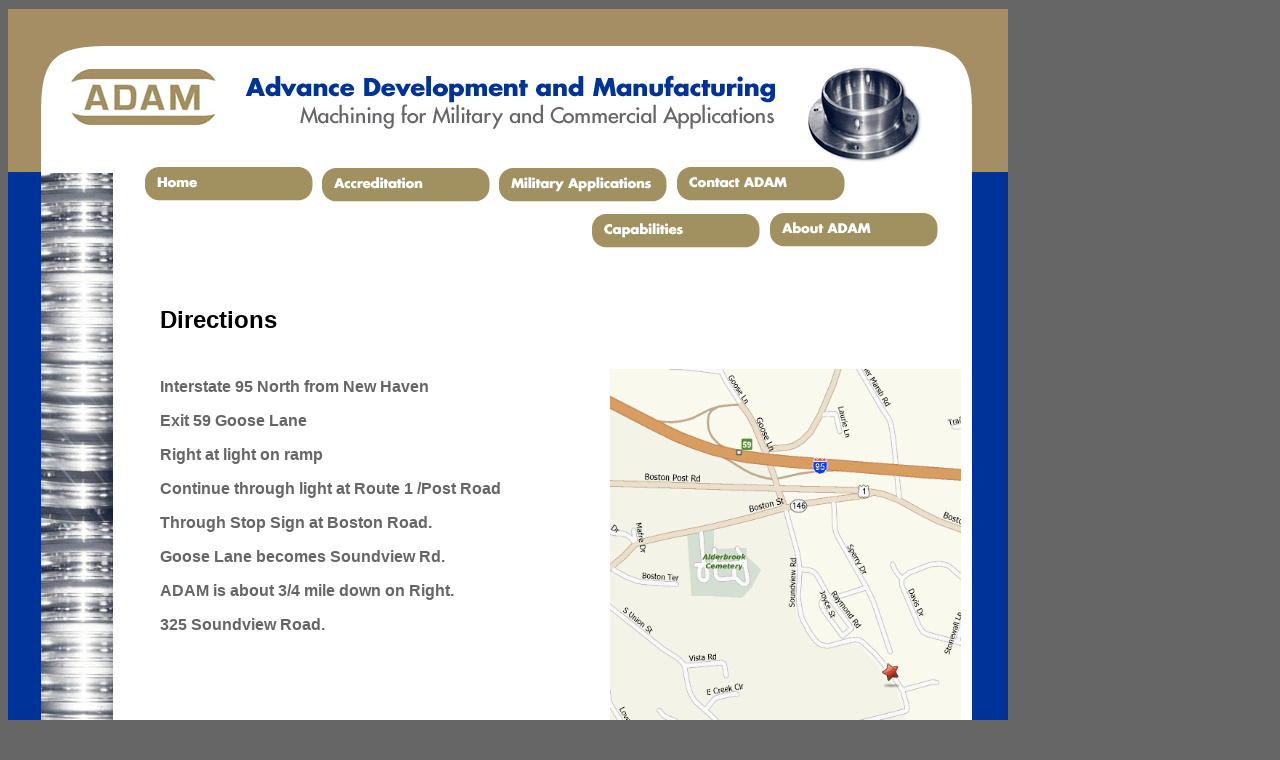

--- FILE ---
content_type: text/html
request_url: http://adammfgcorp.com/directions.htm
body_size: 17167
content:
<!DOCTYPE html PUBLIC "-//W3C//DTD XHTML 1.0 Transitional//EN"
"http://www.w3.org/TR/xhtml1/DTD/xhtml1-transitional.dtd">
<!-- saved from url=(0014)about:internet -->
<html xmlns="http://www.w3.org/1999/xhtml">
<head>
<title>Advance Development and Manufacturing - Machining for Military and Commercial Applications  located in Guilford, CT</title>
<meta http-equiv=""Advance Development and Manufacturing, Connecticut Manufacter, Military Subcontractor, Machining, Line Boring, Milling, VTL Turning, Aluminum Machining, Guilford, CT, New Haven, Launch Pistons, SBA Region 1 Contractor of Year" content="text/html; charset=utf-8" />
<!--Fireworks 8 Dreamweaver 8 target.  Created Tue Apr 21 14:56:47 GMT-0400 ( ) 2009-->
<script language="JavaScript1.2" type="text/javascript">
<!--
function MM_findObj(n, d) { //v4.01
  var p,i,x;  if(!d) d=document; if((p=n.indexOf("?"))>0&&parent.frames.length) {
    d=parent.frames[n.substring(p+1)].document; n=n.substring(0,p);}
  if(!(x=d[n])&&d.all) x=d.all[n]; for (i=0;!x&&i<d.forms.length;i++) x=d.forms[i][n];
  for(i=0;!x&&d.layers&&i<d.layers.length;i++) x=MM_findObj(n,d.layers[i].document);
  if(!x && d.getElementById) x=d.getElementById(n); return x;
}
function MM_nbGroup(event, grpName) { //v6.0
var i,img,nbArr,args=MM_nbGroup.arguments;
  if (event == "init" && args.length > 2) {
    if ((img = MM_findObj(args[2])) != null && !img.MM_init) {
      img.MM_init = true; img.MM_up = args[3]; img.MM_dn = img.src;
      if ((nbArr = document[grpName]) == null) nbArr = document[grpName] = new Array();
      nbArr[nbArr.length] = img;
      for (i=4; i < args.length-1; i+=2) if ((img = MM_findObj(args[i])) != null) {
        if (!img.MM_up) img.MM_up = img.src;
        img.src = img.MM_dn = args[i+1];
        nbArr[nbArr.length] = img;
    } }
  } else if (event == "over") {
    document.MM_nbOver = nbArr = new Array();
    for (i=1; i < args.length-1; i+=3) if ((img = MM_findObj(args[i])) != null) {
      if (!img.MM_up) img.MM_up = img.src;
      img.src = (img.MM_dn && args[i+2]) ? args[i+2] : ((args[i+1])?args[i+1] : img.MM_up);
      nbArr[nbArr.length] = img;
    }
  } else if (event == "out" ) {
    for (i=0; i < document.MM_nbOver.length; i++) { img = document.MM_nbOver[i]; img.src = (img.MM_dn) ? img.MM_dn : img.MM_up; }
  } else if (event == "down") {
    nbArr = document[grpName];
    if (nbArr) for (i=0; i < nbArr.length; i++) { img=nbArr[i]; img.src = img.MM_up; img.MM_dn = 0; }
    document[grpName] = nbArr = new Array();
    for (i=2; i < args.length-1; i+=2) if ((img = MM_findObj(args[i])) != null) {
      if (!img.MM_up) img.MM_up = img.src;
      img.src = img.MM_dn = (args[i+1])? args[i+1] : img.MM_up;
      nbArr[nbArr.length] = img;
  } }
}

function MM_preloadImages() { //v3.0
  var d=document; if(d.images){ if(!d.MM_p) d.MM_p=new Array();
    var i,j=d.MM_p.length,a=MM_preloadImages.arguments; for(i=0; i<a.length; i++)
    if (a[i].indexOf("#")!=0){ d.MM_p[j]=new Image; d.MM_p[j++].src=a[i];}}
}

//-->
</script>
<script language="JavaScript1.2" type="text/javascript" src="mm_css_menu.js"></script>
<style type="text/css" media="screen">
	@import url("./ADAM_Web.css");
#apDiv11 {position:absolute;
	left:75px;
	top:1187px;
	width:868px;
	height:52px;
	z-index:11;
}
.style5 {font-family: Verdana, Arial, Helvetica, sans-serif;
	color: #003399;
}
#apDiv12 {position:absolute;
	left:73px;
	top:1155px;
	width:870px;
	height:31px;
	z-index:12;
}
.style6 {	font-family: Verdana, Arial, Helvetica, sans-serif;
	font-weight: bold;
}
.style7 {color: #FFFFFF}
.style8 {	font-size: 24px
}
#apDiv15 {position:absolute;
	left:106px;
	top:1090px;
	width:818px;
	height:29px;
	z-index:14;
}
body {
	background-color: #666666;
}
a:link {
	color: #666666;
	text-decoration: none;
}
a:visited {
	text-decoration: none;
	color: #666666;
}
a:hover {
	text-decoration: none;
	color: #003399;
}
a:active {
	text-decoration: none;
	color: #666666;
}
.style3 {font-family: Verdana, Arial, Helvetica, sans-serif; color: #666666; font-weight: bold; }
#apDiv9 {position:absolute;
	left:201px;
	top:1025px;
	width:252px;
	height:44px;
	z-index:9;
}
#apDiv2 {	position:absolute;
	left:159px;
	top:807px;
	width:359px;
	height:208px;
	z-index:2;
}
.style4 {font-family: Verdana, Arial, Helvetica, sans-serif;
	color: #003399;
	font-weight: bold;
}
#apDiv10 {	position:absolute;
	left:554px;
	top:807px;
	width:361px;
	height:210px;
	z-index:10;
}
#apDiv8 {	position:absolute;
	left:604px;
	top:763px;
	width:308px;
	height:31px;
	z-index:8;
}
#apDiv5 {	position:absolute;
	left:568px;
	top:544px;
	width:307px;
	height:215px;
	z-index:5;
}
#apDiv7 {position:absolute;
	left:204px;
	top:765px;
	width:283px;
	height:27px;
	z-index:7;
}
#apDiv4 {position:absolute;
	left:173px;
	top:542px;
	width:310px;
	height:215px;
	z-index:4;
}
#apDiv1 {position:absolute;
	left:172px;
	top:298px;
	width:327px;
	height:224px;
	z-index:1;
}
#apDiv6 {
	position:absolute;
	left:160px;
	top:362px;
	width:408px;
	height:288px;
	z-index:6;
}
.style2 {font-family: Verdana, Arial, Helvetica, sans-serif; color: #666666; }
#apDiv3 {	position:absolute;
	left:539px;
	top:292px;
	width:367px;
	height:218px;
	z-index:3;
}
.style9 {	font-family: Verdana, Arial, Helvetica, sans-serif;
	font-size: 24px;
	font-weight: bold;
	color: #000000;
}
#apDiv16 {
	position:absolute;
	left:160px;
	top:306px;
	width:773px;
	height:48px;
	z-index:13;
}
#apDiv20 {
	position:absolute;
	left:161px;
	top:365px;
	width:755px;
	height:428px;
	z-index:14;
}
.style12 {	font-size: 12px;
	font-style: italic;
}
.style14 {	font-family: Verdana, Arial, Helvetica, sans-serif;
	color: #000000;
	font-weight: bold;
}
.style16 {	font-family: Verdana, Arial, Helvetica, sans-serif;
	font-weight: bold;
	color: #333333;
}
#apDiv18 {
	position:absolute;
	left:159px;
	top:374px;
	width:758px;
	height:109px;
	z-index:15;
}
#apDiv17 {
	position:absolute;
	left:610px;
	top:369px;
	width:287px;
	height:243px;
	z-index:14;
}
.style10 {	font-size: 14px;
	font-style: italic;
}
.style1 {font-family: Verdana, Arial, Helvetica, sans-serif}
</style>
<meta http-equiv="Content-Type" content="text/html; charset=UTF-8" /></head>
<body onload="MM_preloadImages('images/ADAM_Web_r2_c2_f2.gif','images/ADAM_Web_r2_c2_f4.gif','images/ADAM_Web_r2_c2_f3.gif','images/ADAM_Web_r2_c9_f2.gif','images/ADAM_Web_r2_c9_f4.gif','images/ADAM_Web_r2_c9_f3.gif','images/ADAM_Web_r3_c4_f2.gif','images/ADAM_Web_r3_c4_f4.gif','images/ADAM_Web_r3_c4_f3.gif','images/ADAM_Web_r3_c6_f2.gif','images/ADAM_Web_r3_c6_f4.gif','images/ADAM_Web_r3_c6_f3.gif','images/ADAM_Web_r6_c11_f2.gif','images/ADAM_Web_r6_c11_f4.gif','images/ADAM_Web_r6_c11_f3.gif','images/ADAM_Web_r7_c7_f2.gif','images/ADAM_Web_r7_c7_f4.gif','images/ADAM_Web_r7_c7_f3.gif');">
<div id="apDiv11"><img src="images/AD_Shavings.jpg" alt="Shavings" width="867" height="52" border="0" /></div>
<div class="style5" id="apDiv12">
  <div align="center">325 Soundview Road, Guilford, CT 06437 - phone: 203-453-4325</div>
</div>
<div id="FWTableContainer173180239">
<table border="0" cellpadding="0" cellspacing="0" width="1000">
<!-- fwtable fwsrc="ADAM_Web.png" fwbase="ADAM_Web.gif" fwstyle="Dreamweaver" fwdocid = "173180239" fwnested="0" -->
  <tr>
   <td><img src="images/spacer.gif" width="137" height="1" border="0" alt="" /></td>
   <td><img src="images/spacer.gif" width="168" height="1" border="0" alt="" /></td>
   <td><img src="images/spacer.gif" width="9" height="1" border="0" alt="" /></td>
   <td><img src="images/spacer.gif" width="168" height="1" border="0" alt="" /></td>
   <td><img src="images/spacer.gif" width="9" height="1" border="0" alt="" /></td>
   <td><img src="images/spacer.gif" width="93" height="1" border="0" alt="" /></td>
   <td><img src="images/spacer.gif" width="75" height="1" border="0" alt="" /></td>
   <td><img src="images/spacer.gif" width="10" height="1" border="0" alt="" /></td>
   <td><img src="images/spacer.gif" width="83" height="1" border="0" alt="" /></td>
   <td><img src="images/spacer.gif" width="10" height="1" border="0" alt="" /></td>
   <td><img src="images/spacer.gif" width="75" height="1" border="0" alt="" /></td>
   <td><img src="images/spacer.gif" width="93" height="1" border="0" alt="" /></td>
   <td><img src="images/spacer.gif" width="70" height="1" border="0" alt="" /></td>
   <td><img src="images/spacer.gif" width="1" height="1" border="0" alt="" /></td>
  </tr>

  <tr>
   <td colspan="13"><img name="ADAM_Web_r1_c1" src="images/ADAM_Web_r1_c1.gif" width="1000" height="158" border="0" id="ADAM_Web_r1_c1" alt="" /></td>
   <td><img src="images/spacer.gif" width="1" height="158" border="0" alt="" /></td>
  </tr>
  <tr>
   <td rowspan="8"><img name="ADAM_Web_r2_c1" src="images/ADAM_Web_r2_c1.gif" width="137" height="1064" border="0" id="ADAM_Web_r2_c1" alt="" /></td>
   <td rowspan="2"><a href="index.html" onmouseout="MM_nbGroup('out');" onmouseover="MM_nbGroup('over','ADAM_Web_r2_c2','images/ADAM_Web_r2_c2_f2.gif','images/ADAM_Web_r2_c2_f4.gif',1);" onclick="MM_nbGroup('down','navbar1','ADAM_Web_r2_c2','images/ADAM_Web_r2_c2_f3.gif',1);"><img name="ADAM_Web_r2_c2" src="images/ADAM_Web_r2_c2.gif" width="168" height="34" border="0" id="ADAM_Web_r2_c2" alt="Home" /></a></td>
   <td colspan="6"><img name="ADAM_Web_r2_c3" src="images/ADAM_Web_r2_c3.gif" width="364" height="1" border="0" id="ADAM_Web_r2_c3" alt="" /></td>
   <td rowspan="2" colspan="3"><a href="contactform.html" onmouseout="MM_nbGroup('out');" onmouseover="MM_nbGroup('over','ADAM_Web_r2_c9','images/ADAM_Web_r2_c9_f2.gif','images/ADAM_Web_r2_c9_f4.gif',1);" onclick="MM_nbGroup('down','navbar1','ADAM_Web_r2_c9','images/ADAM_Web_r2_c9_f3.gif',1);"><img name="ADAM_Web_r2_c9" src="images/ADAM_Web_r2_c9.gif" width="168" height="34" border="0" id="ADAM_Web_r2_c9" alt="Contact" /></a></td>
   <td rowspan="4" colspan="2"><img name="ADAM_Web_r2_c12" src="images/ADAM_Web_r2_c12.gif" width="163" height="46" border="0" id="ADAM_Web_r2_c12" alt="" /></td>
   <td><img src="images/spacer.gif" width="1" height="1" border="0" alt="" /></td>
  </tr>
  <tr>
   <td rowspan="7"><img name="ADAM_Web_r3_c3" src="images/ADAM_Web_r3_c3.gif" width="9" height="1063" border="0" id="ADAM_Web_r3_c3" alt="" /></td>
   <td rowspan="2"><a href="accreditation.htm" onmouseout="MM_nbGroup('out');" onmouseover="MM_nbGroup('over','ADAM_Web_r3_c4','images/ADAM_Web_r3_c4_f2.gif','images/ADAM_Web_r3_c4_f4.gif',1);" onclick="MM_nbGroup('down','navbar1','ADAM_Web_r3_c4','images/ADAM_Web_r3_c4_f3.gif',1);"><img name="ADAM_Web_r3_c4" src="images/ADAM_Web_r3_c4.gif" width="168" height="34" border="0" id="ADAM_Web_r3_c4" alt="Accreditation" /></a></td>
   <td rowspan="7"><img name="ADAM_Web_r3_c5" src="images/ADAM_Web_r3_c5.gif" width="9" height="1063" border="0" id="ADAM_Web_r3_c5" alt="" /></td>
   <td rowspan="2" colspan="2"><a href="military.htm" onmouseout="MM_nbGroup('out');" onmouseover="MM_nbGroup('over','ADAM_Web_r3_c6','images/ADAM_Web_r3_c6_f2.gif','images/ADAM_Web_r3_c6_f4.gif',1);" onclick="MM_nbGroup('down','navbar1','ADAM_Web_r3_c6','images/ADAM_Web_r3_c6_f3.gif',1);"><img name="ADAM_Web_r3_c6" src="images/ADAM_Web_r3_c6.gif" width="168" height="34" border="0" id="ADAM_Web_r3_c6" alt="Military Applications" /></a></td>
   <td rowspan="4"><img name="ADAM_Web_r3_c8" src="images/ADAM_Web_r3_c8.gif" width="10" height="46" border="0" id="ADAM_Web_r3_c8" alt="" /></td>
   <td><img src="images/spacer.gif" width="1" height="33" border="0" alt="" /></td>
  </tr>
  <tr>
   <td rowspan="6"><img name="ADAM_Web_r4_c2" src="images/ADAM_Web_r4_c2.gif" width="168" height="1030" border="0" id="ADAM_Web_r4_c2" alt="" /></td>
   <td rowspan="2" colspan="3"><img name="ADAM_Web_r4_c9" src="images/ADAM_Web_r4_c9.gif" width="168" height="12" border="0" id="ADAM_Web_r4_c9" alt="" /></td>
   <td><img src="images/spacer.gif" width="1" height="1" border="0" alt="" /></td>
  </tr>
  <tr>
   <td rowspan="5"><img name="ADAM_Web_r5_c4" src="images/ADAM_Web_r5_c4.gif" width="168" height="1029" border="0" id="ADAM_Web_r5_c4" alt="" /></td>
   <td rowspan="2" colspan="2"><img name="ADAM_Web_r5_c6" src="images/ADAM_Web_r5_c6.gif" width="168" height="12" border="0" id="ADAM_Web_r5_c6" alt="" /></td>
   <td><img src="images/spacer.gif" width="1" height="11" border="0" alt="" /></td>
  </tr>
  <tr>
   <td colspan="2"><img name="ADAM_Web_r6_c9" src="images/ADAM_Web_r6_c9.gif" width="93" height="1" border="0" id="ADAM_Web_r6_c9" alt="" /></td>
   <td rowspan="2" colspan="2"><a href="about.htm" onmouseout="MM_nbGroup('out');MM_menuStartTimeout(1000);" onmouseover="MM_menuShowMenu('MMMenuContainer0403103459_0', 'MMMenu0403103459_0',-285,45,'ADAM_Web_r6_c11');MM_nbGroup('over','ADAM_Web_r6_c11','images/ADAM_Web_r6_c11_f2.gif','images/ADAM_Web_r6_c11_f4.gif',1);" onclick="MM_nbGroup('down','navbar1','ADAM_Web_r6_c11','images/ADAM_Web_r6_c11_f3.gif',1);"><img name="ADAM_Web_r6_c11" src="images/ADAM_Web_r6_c11.gif" width="168" height="34" border="0" id="ADAM_Web_r6_c11" alt="About ADAM" /></a></td>
   <td rowspan="4"><img name="ADAM_Web_r6_c13" src="images/ADAM_Web_r6_c13.gif" width="70" height="1018" border="0" id="ADAM_Web_r6_c13" alt="" /></td>
   <td><img src="images/spacer.gif" width="1" height="1" border="0" alt="" /></td>
  </tr>
  <tr>
   <td rowspan="3"><img name="ADAM_Web_r7_c6" src="images/ADAM_Web_r7_c6.gif" width="93" height="1017" border="0" id="ADAM_Web_r7_c6" alt="" /></td>
   <td rowspan="2" colspan="3"><a href="capabilities.htm" onmouseout="MM_nbGroup('out');MM_menuStartTimeout(1000);" onmouseover="MM_menuShowMenu('MMMenuContainer0403103132_1', 'MMMenu0403103132_1',0,45,'ADAM_Web_r7_c7');MM_nbGroup('over','ADAM_Web_r7_c7','images/ADAM_Web_r7_c7_f2.gif','images/ADAM_Web_r7_c7_f4.gif',1);" onclick="MM_nbGroup('down','navbar1','ADAM_Web_r7_c7','images/ADAM_Web_r7_c7_f3.gif',1);"><img name="ADAM_Web_r7_c7" src="images/ADAM_Web_r7_c7.gif" width="168" height="34" border="0" id="ADAM_Web_r7_c7" alt="Capabilities" /></a></td>
   <td rowspan="3"><img name="ADAM_Web_r7_c10" src="images/ADAM_Web_r7_c10.gif" width="10" height="1017" border="0" id="ADAM_Web_r7_c10" alt="" /></td>
   <td><img src="images/spacer.gif" width="1" height="33" border="0" alt="" /></td>
  </tr>
  <tr>
   <td rowspan="2" colspan="2"><img name="ADAM_Web_r8_c11" src="images/ADAM_Web_r8_c11.gif" width="168" height="984" border="0" id="ADAM_Web_r8_c11" alt="" /></td>
   <td><img src="images/spacer.gif" width="1" height="1" border="0" alt="" /></td>
  </tr>
  <tr>
   <td colspan="3"><img name="ADAM_Web_r9_c7" src="images/ADAM_Web_r9_c7.gif" width="168" height="983" border="0" id="ADAM_Web_r9_c7" alt="" /></td>
   <td><img src="images/spacer.gif" width="1" height="983" border="0" alt="" /></td>
  </tr>
</table>
<div id="MMMenuContainer0403103459_0">
	<div id="MMMenu0403103459_0" onmouseout="MM_menuStartTimeout(1000);" onmouseover="MM_menuResetTimeout();">
		<a href="history.htm" id="MMMenu0403103459_0_Item_0" class="MMMIFHStyleMMMenu0403103459_0" onmouseover="MM_menuOverMenuItem('MMMenu0403103459_0');">
			History
		</a>
		<a href="directions.htm" id="MMMenu0403103459_0_Item_1" class="MMMIHStyleMMMenu0403103459_0" onmouseover="MM_menuOverMenuItem('MMMenu0403103459_0');">
			Directions
		</a>
		<a href="bio.htm" id="MMMenu0403103459_0_Item_2" class="MMMIHStyleMMMenu0403103459_0" onmouseover="MM_menuOverMenuItem('MMMenu0403103459_0');">
			Biographies
		</a>
		<a href="awards.htm" id="MMMenu0403103459_0_Item_3" class="MMMIHStyleMMMenu0403103459_0" onmouseover="MM_menuOverMenuItem('MMMenu0403103459_0');">
			Awards
		</a>
	</div>
</div>
<div id="MMMenuContainer0403103132_1">
	<div id="MMMenu0403103132_1" onmouseout="MM_menuStartTimeout(1000);" onmouseover="MM_menuResetTimeout();">
		<a href="boring.htm" id="MMMenu0403103132_1_Item_0" class="MMMIFHStyleMMMenu0403103132_1" onmouseover="MM_menuOverMenuItem('MMMenu0403103132_1');">
			Line&nbsp;Boring
		</a>
		<a href="turning.htm" id="MMMenu0403103132_1_Item_1" class="MMMIHStyleMMMenu0403103132_1" onmouseover="MM_menuOverMenuItem('MMMenu0403103132_1');">
			VTL&nbsp;Turning
		</a>
		<a href="milling.htm" id="MMMenu0403103132_1_Item_2" class="MMMIHStyleMMMenu0403103132_1" onmouseover="MM_menuOverMenuItem('MMMenu0403103132_1');">
			Milling
		</a>
	</div>
</div>
</div>
<div class="style9" id="apDiv16">Directions</div>
<div class="style3" id="apDiv6">
  <p>Interstate 95 North from New Haven</p>
  <p>Exit 59 Goose Lane</p>
  <p>Right at light on ramp</p>
  <p>Continue through light at Route 1 /Post Road</p>
  <p>Through Stop Sign at Boston Road.</p>
  <p>Goose Lane becomes Soundview Rd.</p>
  <p>ADAM is about 3/4 mile down on Right.</p>
  <p>325 Soundview Road.<br />
  </p>
</div>
<div id="apDiv17"><img src="images/Map.gif" alt="LIne Boring" width="351" height="369" /></div>
</body>
</html>


--- FILE ---
content_type: text/css
request_url: http://adammfgcorp.com/ADAM_Web.css
body_size: 5291
content:
td img {
/* Another Mozilla/Netscape bug with making sure our images display correctly */
	display: block;
}

#FWTableContainer173180239 {
/* The master div to make sure that our popup menus get aligned correctly.  Be careful when playing with this one. */
	position:relative;
	margin:0px;
	width:1000px;
	height:1222px;
	text-align:left;
}

#MMMenuContainer0403103459_0 {
/* This ID is related to the master menu div for menu MMMenuContainer0403103459_0 and contains the important positioning information for the menu as a whole */
	position:absolute;
	left:477px;
	top:249px;
	visibility:hidden;
	z-index:300;
}

#MMMenu0403103459_0 {
/* This class defines things about menu MMMenu0403103459_0's div. */
	position:absolute;
	left:0px;
	top:0px;
	visibility:hidden;
	background-color:transparent;
	width:452px;
	height:24px;
}

.MMMIFHStyleMMMenu0403103459_0 {
/* This class determines the general characteristics of the menu items in menu MMMenu0403103459_0 */
	border-top:0px solid #ffffff;
	border-left:0px solid #ffffff;
	border-bottom:0px solid #555555;
	border-right:0px solid #555555;
	width:113px;
	height:24px;
	voice-family: "\"}\"";
	voice-family:inherit;
	width:107px;
	height:18px;
}

.MMMIHStyleMMMenu0403103459_0 {
/* This class determines the general characteristics of the menu items in menu MMMenu0403103459_0 */
	border-top:0px solid #ffffff;
	border-left:0px solid #ffffff;
	border-bottom:0px solid #555555;
	border-right:0px solid #555555;
	width:113px;
	height:24px;
	voice-family: "\"}\"";
	voice-family:inherit;
	width:107px;
	height:18px;
}

#MMMenu0403103459_0_Item_0 {
/* Unique ID for item 0 of menu MMMenu0403103459_0 so we can set its position */
	left:0px;
	top:0px;
}

#MMMenu0403103459_0_Item_1 {
/* Unique ID for item 1 of menu MMMenu0403103459_0 so we can set its position */
	left:113px;
	top:0px;
}

#MMMenu0403103459_0_Item_2 {
/* Unique ID for item 2 of menu MMMenu0403103459_0 so we can set its position */
	left:226px;
	top:0px;
}

#MMMenu0403103459_0_Item_3 {
/* Unique ID for item 3 of menu MMMenu0403103459_0 so we can set its position */
	left:339px;
	top:0px;
}

#MMMenuContainer0403103459_0 img {
/* needed for Mozilla/Camino/Netscape */
	border:0px;
}

#MMMenuContainer0403103459_0 a {
/* Controls the general apperance for menu MMMenuContainer0403103459_0's items, including color and font */
	text-decoration:none;
	font-family:Verdana, Arial, Helvetica, sans-serif;
	font-size:14px;
	color:#ffffff;
	text-align:left;
	vertical-align:middle;
	padding:3px;
	background-color:#003399;
	font-weight:bold;
	font-style:normal;
	display:block;
	position:absolute;
}

#MMMenuContainer0403103459_0 a:hover {
/* Controls the mouse over effects for menu MMMenuContainer0403103459_0 */
	color:#003399;
	background-color:#a19160;
}
#MMMenuContainer0403103132_1 {
/* This ID is related to the master menu div for menu MMMenuContainer0403103132_1 and contains the important positioning information for the menu as a whole */
	position:absolute;
	left:584px;
	top:250px;
	visibility:hidden;
	z-index:300;
}

#MMMenu0403103132_1 {
/* This class defines things about menu MMMenu0403103132_1's div. */
	position:absolute;
	left:0px;
	top:0px;
	visibility:hidden;
	background-color:transparent;
	width:345px;
	height:24px;
}

.MMMIFHStyleMMMenu0403103132_1 {
/* This class determines the general characteristics of the menu items in menu MMMenu0403103132_1 */
	border-top:0px solid #ffffff;
	border-left:0px solid #ffffff;
	border-bottom:0px solid #555555;
	border-right:0px solid #555555;
	width:115px;
	height:24px;
	voice-family: "\"}\"";
	voice-family:inherit;
	width:109px;
	height:18px;
}

.MMMIHStyleMMMenu0403103132_1 {
/* This class determines the general characteristics of the menu items in menu MMMenu0403103132_1 */
	border-top:0px solid #ffffff;
	border-left:0px solid #ffffff;
	border-bottom:0px solid #555555;
	border-right:0px solid #555555;
	width:115px;
	height:24px;
	voice-family: "\"}\"";
	voice-family:inherit;
	width:109px;
	height:18px;
}

#MMMenu0403103132_1_Item_0 {
/* Unique ID for item 0 of menu MMMenu0403103132_1 so we can set its position */
	left:0px;
	top:0px;
}

#MMMenu0403103132_1_Item_1 {
/* Unique ID for item 1 of menu MMMenu0403103132_1 so we can set its position */
	left:115px;
	top:0px;
}

#MMMenu0403103132_1_Item_2 {
/* Unique ID for item 2 of menu MMMenu0403103132_1 so we can set its position */
	left:230px;
	top:0px;
}

#MMMenuContainer0403103132_1 img {
/* needed for Mozilla/Camino/Netscape */
	border:0px;
}

#MMMenuContainer0403103132_1 a {
/* Controls the general apperance for menu MMMenuContainer0403103132_1's items, including color and font */
	text-decoration:none;
	font-family:Verdana, Arial, Helvetica, sans-serif;
	font-size:14px;
	color:#ffffff;
	text-align:left;
	vertical-align:middle;
	padding:3px;
	background-color:#003399;
	font-weight:bold;
	font-style:normal;
	display:block;
	position:absolute;
}

#MMMenuContainer0403103132_1 a:hover {
/* Controls the mouse over effects for menu MMMenuContainer0403103132_1 */
	color:#003399;
	background-color:#a19160;
}
